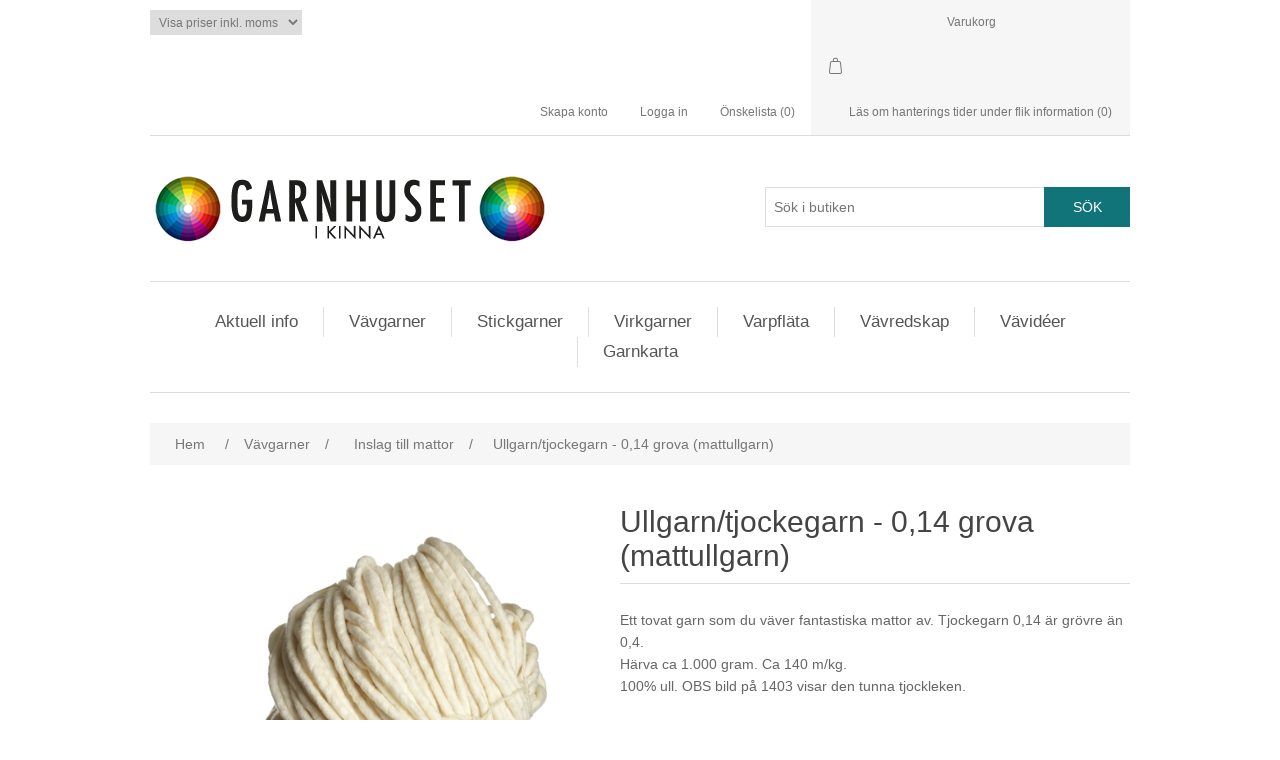

--- FILE ---
content_type: text/html; charset=utf-8
request_url: https://www.garnhusetkinna.se/ullgarn-tjockegarn-014
body_size: 32521
content:
<!DOCTYPE html><html lang=sv class=html-product-details-page><head><title>Ullgarn/tjockegarn - 0,14 grova (mattullgarn). Garnhuset i Kinna</title><meta charset=UTF-8><meta name=description content="Ett tovat garn som du väver fantastiska mattor av. Tjockegarn 0,14 är grövre än 0,4. &lt;br>
Härva ca 1.000 gram. Ca 140 m/kg.&lt;br>
100% ull. OBS bild på 1403 visar den tunna tjockleken."><meta name=keywords content=""><meta name=generator content=nopCommerce><meta name=viewport content="width=device-width, initial-scale=1"><meta property=og:type content=product><meta property=og:title content="Ullgarn/tjockegarn - 0,14 grova (mattullgarn)"><meta property=og:description content="Ett tovat garn som du väver fantastiska mattor av. Tjockegarn 0,14 är grövre än 0,4. 
Härva ca 1.000 gram. Ca 140 m/kg.
100% ull. OBS bild på 1403 visar den tunna tjockleken."><meta property=og:image content=https://www.garnhusetkinna.se/images/thumbs/0003216_ullgarntjockegarn-014-grova-mattullgarn_550.jpeg><meta property=og:image:url content=https://www.garnhusetkinna.se/images/thumbs/0003216_ullgarntjockegarn-014-grova-mattullgarn_550.jpeg><meta property=og:url content=https://www.garnhusetkinna.se/ullgarn-tjockegarn-014><meta property=og:site_name content="Garnhuset i Kinna"><meta property=twitter:card content=summary><meta property=twitter:site content="Garnhuset i Kinna"><meta property=twitter:title content="Ullgarn/tjockegarn - 0,14 grova (mattullgarn)"><meta property=twitter:description content="Ett tovat garn som du väver fantastiska mattor av. Tjockegarn 0,14 är grövre än 0,4. 
Härva ca 1.000 gram. Ca 140 m/kg.
100% ull. OBS bild på 1403 visar den tunna tjockleken."><meta property=twitter:image content=https://www.garnhusetkinna.se/images/thumbs/0003216_ullgarntjockegarn-014-grova-mattullgarn_550.jpeg><meta property=twitter:url content=https://www.garnhusetkinna.se/ullgarn-tjockegarn-014><script async src="//www.googletagmanager.com/gtag/js?id=UA-65899488-1"></script><script>function gtag(){dataLayer.push(arguments)}window.dataLayer=window.dataLayer||[];gtag("js",new Date);gtag("config","UA-65899488-1")</script><link href=/lib/jquery-ui/jquery-ui-1.12.1.custom/jquery-ui.min.css rel=stylesheet><link href=/Themes/DefaultCleanGarnHuset/Content/css/styles.css rel=stylesheet><link href=/lib/magnific-popup/magnific-popup.css rel=stylesheet><body><div class=ajax-loading-block-window style=display:none></div><div id=dialog-notifications-success title=Meddelande style=display:none></div><div id=dialog-notifications-error title=Fel style=display:none></div><div id=dialog-notifications-warning title=Varning style=display:none></div><div id=bar-notification class=bar-notification-container data-close=Stäng></div><!--[if lte IE 8]><div style=clear:both;height:59px;text-align:center;position:relative><a href=//www.microsoft.com/windows/internet-explorer/default.aspx target=_blank> <img src=/Themes/DefaultCleanGarnHuset/Content/images/ie_warning.jpg height=42 width=820 alt="You are using an outdated browser. For a faster, safer browsing experience, upgrade for free today."> </a></div><![endif]--><div class=master-wrapper-page><div class=header><div class=header-upper><div class=header-selectors-wrapper><div class=tax-display-type-selector><select id=customerTaxType name=customerTaxType onchange=setLocation(this.value) aria-label="Tax selector"><option selected value="https://www.garnhusetkinna.se/changetaxtype/0?returnUrl=%2Fullgarn-tjockegarn-014">Visa priser inkl. moms<option value="https://www.garnhusetkinna.se/changetaxtype/10?returnUrl=%2Fullgarn-tjockegarn-014">Visa priser exkl. moms</select></div></div><div class=header-links-wrapper><div class=header-links><ul><li><a href="/register?returnUrl=%2Fullgarn-tjockegarn-014" class=ico-register>Skapa konto</a><li><a href="/login?returnUrl=%2Fullgarn-tjockegarn-014" class=ico-login>Logga in</a><li><a href=/wishlist class=ico-wishlist> <span class=wishlist-label>Önskelista</span> <span class=wishlist-qty>(0)</span> </a><li id=topcartlink><a href=/cart class=ico-cart> <span class=cart-label>Varukorg<br><br> Läs om hanterings tider under flik information</span> <span class=cart-qty>(0)</span> </a></ul></div><div id=flyout-cart class=flyout-cart><div class=mini-shopping-cart><div class=count>Din varukorg är tom.</div></div></div></div></div><div class=header-lower><div class=header-logo><a href="/"> <img alt="Garnhuset i Kinna" src=//www.garnhusetkinna.se/images/thumbs/0002032_logo-garnhuset.png> </a></div><div class="search-box store-search-box"><form method=get id=small-search-box-form action=/search><input type=text class=search-box-text id=small-searchterms autocomplete=off name=q placeholder="Sök i butiken" aria-label="Search store"> <input type=submit class="button-1 search-box-button" value=Sök></form></div></div></div><div class=header-menu><ul class="top-menu notmobile"><li><a href=/information->Aktuell info </a><li><a href=/vavgarner>V&#xE4;vgarner </a><div class=sublist-toggle></div><ul class="sublist first-level"><li><a href=/bomullsgarner>Bomullsgarn </a><li><a href=/bomull-lin-cottolin>Bomull-lin/Cottolin </a><li><a href=/ullgarn>Ullgarn </a><li><a href=/lingarn-avd>Lingarn </a><li><a href=/lintow>Lintow </a><li><a href=/linvarp>Linvarp </a><li><a href=/inslag-mattor>Inslag till mattor </a><li><a href=/stranggarn>Str&#xE4;nggarn </a><li><a href=/varpgarn>Varpgarn </a><li><a href=/ovriga-vavgarner>&#xD6;vriga v&#xE4;vgarner </a></ul><li><a href=/stickgarner>Stickgarner </a><li><a href=/virkgarn>Virkgarner </a><li><a href=/varpflata>Varpfl&#xE4;ta </a><li><a href=/vavtillbehor>V&#xE4;vredskap </a><li><a href=/vavideer>V&#xE4;vid&#xE9;er </a><li><a href=/garnkarta>Garnkarta </a></ul><div class=menu-toggle>Kategorier</div><ul class="top-menu mobile"><li><a href=/information->Aktuell info </a><li><a href=/vavgarner>V&#xE4;vgarner </a><div class=sublist-toggle></div><ul class="sublist first-level"><li><a href=/bomullsgarner>Bomullsgarn </a><li><a href=/bomull-lin-cottolin>Bomull-lin/Cottolin </a><li><a href=/ullgarn>Ullgarn </a><li><a href=/lingarn-avd>Lingarn </a><li><a href=/lintow>Lintow </a><li><a href=/linvarp>Linvarp </a><li><a href=/inslag-mattor>Inslag till mattor </a><li><a href=/stranggarn>Str&#xE4;nggarn </a><li><a href=/varpgarn>Varpgarn </a><li><a href=/ovriga-vavgarner>&#xD6;vriga v&#xE4;vgarner </a></ul><li><a href=/stickgarner>Stickgarner </a><li><a href=/virkgarn>Virkgarner </a><li><a href=/varpflata>Varpfl&#xE4;ta </a><li><a href=/vavtillbehor>V&#xE4;vredskap </a><li><a href=/vavideer>V&#xE4;vid&#xE9;er </a><li><a href=/garnkarta>Garnkarta </a></ul></div><div class=master-wrapper-content><div class=breadcrumb><ul itemscope itemtype=http://schema.org/BreadcrumbList><li><span> <a href="/"> <span>Hem</span> </a> </span> <span class=delimiter>/</span><li itemprop=itemListElement itemscope itemtype=http://schema.org/ListItem><a href=/vavgarner itemprop=item> <span itemprop=name>V&#xE4;vgarner</span> </a> <span class=delimiter>/</span><meta itemprop=position content=1><li itemprop=itemListElement itemscope itemtype=http://schema.org/ListItem><a href=/inslag-mattor itemprop=item> <span itemprop=name>Inslag till mattor</span> </a> <span class=delimiter>/</span><meta itemprop=position content=2><li itemprop=itemListElement itemscope itemtype=http://schema.org/ListItem><strong class=current-item itemprop=name>Ullgarn/tjockegarn - 0,14 grova (mattullgarn)</strong> <span itemprop=item itemscope itemtype=http://schema.org/Thing id=/ullgarn-tjockegarn-014> </span><meta itemprop=position content=3></ul></div><div class=master-column-wrapper><div class=center-1><div class="page product-details-page"><div class=page-body><form method=post id=product-details-form action=/ullgarn-tjockegarn-014><div itemscope itemtype=http://schema.org/Product data-productid=34><div class=product-essential><div class=gallery><div class=picture><a href=//www.garnhusetkinna.se/images/thumbs/0003216_ullgarntjockegarn-014-grova-mattullgarn.jpeg title=Oblekt id=main-product-img-lightbox-anchor-34> <img alt=Oblekt src=//www.garnhusetkinna.se/images/thumbs/0003216_ullgarntjockegarn-014-grova-mattullgarn_550.jpeg title=Oblekt itemprop=image id=main-product-img-34> </a><div style=margin-top:10px;text-align:center><label id=imgText></label></div></div></div><div class=overview><div class=product-name><h1 itemprop=name>Ullgarn/tjockegarn - 0,14 grova (mattullgarn)</h1></div><div class=short-description>Ett tovat garn som du väver fantastiska mattor av. Tjockegarn 0,14 är grövre än 0,4. <br> Härva ca 1.000 gram. Ca 140 m/kg.<br> 100% ull. OBS bild på 1403 visar den tunna tjockleken.</div><div class=additional-details></div><div class=attributes><dl><dt id=product_attribute_label_43><label class=text-prompt> V&#xE4;lj f&#xE4;rg </label> <span class=required>*</span><dd id=product_attribute_input_43><ul class="option-list attribute-squares image-squares" id=image-squares-43><li class=selected-value title=Oblekt><label for=product_attribute_43_1630> <span class=attribute-square-container> <span class=attribute-square title=Oblekt style="background:url('https://www.garnhusetkinna.se/images/thumbs/0003218_GH--Tjockegarn-obl._005_100.jpeg') 50% 50% no-repeat">&nbsp;</span> </span> <input id=product_attribute_43_1630 type=radio title=Oblekt name=product_attribute_43 value=1630 checked> </label> <label style=font-size:10pt>Oblekt</label><li title=Svart><label for=product_attribute_43_1632> <span class=attribute-square-container> <span class=attribute-square title=Svart style="background:url('https://www.garnhusetkinna.se/images/thumbs/0003219_GH--Tjockegarn-svart_019_100.jpeg') 50% 50% no-repeat">&nbsp;</span> </span> <input id=product_attribute_43_1632 type=radio title=Svart name=product_attribute_43 value=1632> </label> <label style=font-size:10pt>Svart</label><li title="Ljusgrå 1402"><label for=product_attribute_43_1633> <span class=attribute-square-container> <span class=attribute-square title="Ljusgrå 1402" style="background:url('https://www.garnhusetkinna.se/images/thumbs/0003220_GH--Tjockegarn-1402_004_100.jpeg') 50% 50% no-repeat">&nbsp;</span> </span> <input id=product_attribute_43_1633 type=radio title="Ljusgrå 1402" name=product_attribute_43 value=1633> </label> <label style=font-size:10pt>Ljusgr&#xE5; 1402</label><li title="Mörkgrå 1403"><label for=product_attribute_43_1655> <span class=attribute-square-container> <span class=attribute-square title="Mörkgrå 1403" style="background:url('https://www.garnhusetkinna.se/images/thumbs/0003313_GH--Tjockegarn-1403_006_100.jpeg') 50% 50% no-repeat">&nbsp;</span> </span> <input id=product_attribute_43_1655 type=radio title="Mörkgrå 1403" name=product_attribute_43 value=1655> </label> <label style=font-size:10pt>M&#xF6;rkgr&#xE5; 1403</label><li title="Blå 1404"><label for=product_attribute_43_1656> <span class=attribute-square-container> <span class=attribute-square title="Blå 1404" style="background:url('https://www.garnhusetkinna.se/images/thumbs/0003314_GH--Tjockegarn-1404_008_100.jpeg') 50% 50% no-repeat">&nbsp;</span> </span> <input id=product_attribute_43_1656 type=radio title="Blå 1404" name=product_attribute_43 value=1656> </label> <label style=font-size:10pt>Bl&#xE5; 1404</label><li title="Marinblå 1405"><label for=product_attribute_43_1657> <span class=attribute-square-container> <span class=attribute-square title="Marinblå 1405" style="background:url('https://www.garnhusetkinna.se/images/thumbs/0003315_GH--Tjockegarn-1405_011_100.jpeg') 50% 50% no-repeat">&nbsp;</span> </span> <input id=product_attribute_43_1657 type=radio title="Marinblå 1405" name=product_attribute_43 value=1657> </label> <label style=font-size:10pt>Marinbl&#xE5; 1405</label><li title="Gråblå 1406"><label for=product_attribute_43_1658> <span class=attribute-square-container> <span class=attribute-square title="Gråblå 1406" style="background:url('https://www.garnhusetkinna.se/images/thumbs/0003316_GH--Tjockegarn-1406_013_100.jpeg') 50% 50% no-repeat">&nbsp;</span> </span> <input id=product_attribute_43_1658 type=radio title="Gråblå 1406" name=product_attribute_43 value=1658> </label> <label style=font-size:10pt>Gr&#xE5;bl&#xE5; 1406</label><li title="Rost 1407"><label for=product_attribute_43_1659> <span class=attribute-square-container> <span class=attribute-square title="Rost 1407" style="background:url('https://www.garnhusetkinna.se/images/thumbs/0003317_GH--Tjockegarn-1407_014_100.jpeg') 50% 50% no-repeat">&nbsp;</span> </span> <input id=product_attribute_43_1659 type=radio title="Rost 1407" name=product_attribute_43 value=1659> </label> <label style=font-size:10pt>Rost 1407</label><li title="Röd 1408"><label for=product_attribute_43_1660> <span class=attribute-square-container> <span class=attribute-square title="Röd 1408" style="background:url('https://www.garnhusetkinna.se/images/thumbs/0003318_GH--Tjockegarn-1408_015_100.jpeg') 50% 50% no-repeat">&nbsp;</span> </span> <input id=product_attribute_43_1660 type=radio title="Röd 1408" name=product_attribute_43 value=1660> </label> <label style=font-size:10pt>R&#xF6;d 1408</label><li title="Gräsrön 1409"><label for=product_attribute_43_1661> <span class=attribute-square-container> <span class=attribute-square title="Gräsrön 1409" style="background:url('https://www.garnhusetkinna.se/images/thumbs/0003319_GH--Tjockegarn-1409_016_100.jpeg') 50% 50% no-repeat">&nbsp;</span> </span> <input id=product_attribute_43_1661 type=radio title="Gräsrön 1409" name=product_attribute_43 value=1661> </label> <label style=font-size:10pt>Gr&#xE4;sr&#xF6;n 1409</label><li title="Mossgrön 1410"><label for=product_attribute_43_1662> <span class=attribute-square-container> <span class=attribute-square title="Mossgrön 1410" style="background:url('https://www.garnhusetkinna.se/images/thumbs/0003320_GH--Tjockegarn-1410_017_100.jpeg') 50% 50% no-repeat">&nbsp;</span> </span> <input id=product_attribute_43_1662 type=radio title="Mossgrön 1410" name=product_attribute_43 value=1662> </label> <label style=font-size:10pt>Mossgr&#xF6;n 1410</label><li title="Senap 1411"><label for=product_attribute_43_1663> <span class=attribute-square-container> <span class=attribute-square title="Senap 1411" style="background:url('https://www.garnhusetkinna.se/images/thumbs/0003321_GH--Tjockegarn-1411_018_100.jpeg') 50% 50% no-repeat">&nbsp;</span> </span> <input id=product_attribute_43_1663 type=radio title="Senap 1411" name=product_attribute_43 value=1663> </label> <label style=font-size:10pt>Senap 1411</label><li title="Mullvad 1413"><label for=product_attribute_43_1664> <span class=attribute-square-container> <span class=attribute-square title="Mullvad 1413" style="background:url('https://www.garnhusetkinna.se/images/thumbs/0003322_GH--Tjockegarn-1413_021_100.jpeg') 50% 50% no-repeat">&nbsp;</span> </span> <input id=product_attribute_43_1664 type=radio title="Mullvad 1413" name=product_attribute_43 value=1664> </label> <label style=font-size:10pt>Mullvad 1413</label></ul></dl></div><div class=prices itemprop=offers itemscope itemtype=http://schema.org/Offer><div class=product-price><span itemprop=price content=880.00 class=price-value-34> 880,00 kr inkl moms </span></div><meta itemprop=priceCurrency content=SEK></div><div class=add-to-cart><div class=add-to-cart-panel><label class=qty-label for=addtocart_34_EnteredQuantity>Antal:</label> <input class=qty-input type=text data-val=true data-val-required="The Antal field is required." id=addtocart_34_EnteredQuantity name=addtocart_34.EnteredQuantity value=1> <input type=button id=add-to-cart-button-34 class="button-1 add-to-cart-button" value=Köp data-productid=34 onclick="return AjaxCart.addproducttocart_details(&#34;/addproducttocart/details/34/1&#34;,&#34;#product-details-form&#34;),!1"></div></div><div class=overview-buttons><div class=add-to-wishlist><input type=button id=add-to-wishlist-button-34 class="button-2 add-to-wishlist-button" value="Lägg till i önskelistan" data-productid=34 onclick="return AjaxCart.addproducttocart_details(&#34;/addproducttocart/details/34/2&#34;,&#34;#product-details-form&#34;),!1"></div><div class=compare-products><input type=button value="Jämför denna produkt" class="button-2 add-to-compare-list-button" onclick="return AjaxCart.addproducttocomparelist(&#34;/compareproducts/add/34&#34;),!1"></div><div class=email-a-friend><input type=button value="Tipsa en vän" class="button-2 email-a-friend-button" onclick="setLocation(&#34;/productemailafriend/34&#34;)"></div></div><div class=product-share-button><div class="addthis_toolbox addthis_default_style"><a class=addthis_button_preferred_1></a><a class=addthis_button_preferred_2></a><a class=addthis_button_preferred_3></a><a class=addthis_button_preferred_4></a><a class=addthis_button_compact></a><a class="addthis_counter addthis_bubble_style"></a></div><script src="//s7.addthis.com/js/250/addthis_widget.js#pubid=nopsolutions"></script></div></div><div class=full-description itemprop=description><p><strong>Kilopriser inklusive moms: </strong>Oblekt 750 kr/kg. Färgat 880 kr/kg<br><strong>OBS!</strong> Vi är mycket noggranna med färgåtergivningen på våra foton. Men på grund av olika färgkalibrering på en datorskärm kan avvikelser från verkligheten uppstå.</div></div><div class=product-collateral></div><div class="also-purchased-products-grid product-grid"><div class=title><strong>Kunder som köpte denna köpte också</strong></div><div class=item-grid><div class=item-box><div class=product-item data-productid=24><div class=picture><a href=/13-1-ullgarn title="1,3/1 Ullgarn (mattullgarn)"> <img alt="1,3/1 Ullgarn (mattullgarn)" src=//www.garnhusetkinna.se/images/thumbs/0006263_131-ullgarn-mattullgarn_415.jpeg title="1,3/1 Ullgarn (mattullgarn)"> </a></div><div class=details><h2 class=product-title><a href=/13-1-ullgarn>1,3/1 Ullgarn (mattullgarn)</a></h2><div class=description>Ett 1-trådigt ullgarn. En handvävd ullmatta blir fantastiskt fin i detta garn. Mattullgarnet passar även att sticka i.<br> Härva 100 gram. Ca 130 meter/härva. Ca 1300 m/kg.<br> 100% ull.<br><br> Oblekt 1300 samt gråskalor - ljusgrå 1301, mellangrå 1302 och mörkgrå 1303. I de färgade har vi använt oblekt, mellangrå eller mörkgrått för att få nyanser i en färg.</div><div class=add-info><div class=prices><span class="price actual-price">88,00 kr inkl moms</span></div><div class=buttons><input type=button value=Köp class="button-2 product-box-add-to-cart-button" onclick="return AjaxCart.addproducttocart_catalog(&#34;/addproducttocart/catalog/24/1/1&#34;),!1"> <input type=button value=Jämför title=Jämför class="button-2 add-to-compare-list-button" onclick="return AjaxCart.addproducttocomparelist(&#34;/compareproducts/add/24&#34;),!1"> <input type=button value="Lägg i önskelistan" title="Lägg i önskelistan" class="button-2 add-to-wishlist-button" onclick="return AjaxCart.addproducttocart_catalog(&#34;/addproducttocart/catalog/24/2/1&#34;),!1"></div></div></div></div></div><div class=item-box><div class=product-item data-productid=27><div class=picture><a href=/bjornvarp title="12/6 Björnmattvarp"> <img alt="12/6 Björnmattvarp" src=//www.garnhusetkinna.se/images/thumbs/0006255_126-bjornmattvarp_415.jpeg title="12/6 Björnmattvarp"> </a></div><div class=details><h2 class=product-title><a href=/bjornvarp>12/6 Bj&#xF6;rnmattvarp</a></h2><div class=description>Vår björnmattvarp är stark och hållbar i alla lägen. Mattvarpen är mycket smidig.<br> X-rulle 500 gram. Ca 3000 meter/kg.<br> 80% bomull, 20% polyester. <br></div><div class=add-info><div class=prices><span class="price actual-price">280,00 kr inkl moms</span></div><div class=buttons><input type=button value=Köp class="button-2 product-box-add-to-cart-button" onclick="return AjaxCart.addproducttocart_catalog(&#34;/addproducttocart/catalog/27/1/1&#34;),!1"> <input type=button value=Jämför title=Jämför class="button-2 add-to-compare-list-button" onclick="return AjaxCart.addproducttocomparelist(&#34;/compareproducts/add/27&#34;),!1"> <input type=button value="Lägg i önskelistan" title="Lägg i önskelistan" class="button-2 add-to-wishlist-button" onclick="return AjaxCart.addproducttocart_catalog(&#34;/addproducttocart/catalog/27/2/1&#34;),!1"></div></div></div></div></div><div class=item-box><div class=product-item data-productid=85><div class=picture><a href=/33-2-bomull-lin title="Visa detaljer för 33/2 Bomull-lin (cottolin)"> <img alt="33/2 Bomull-lin (cottolin)" src=//www.garnhusetkinna.se/images/thumbs/0006960_332-bomull-lin-cottolin_415.jpeg title="Visa detaljer för 33/2 Bomull-lin (cottolin)"> </a></div><div class=details><h2 class=product-title><a href=/33-2-bomull-lin>33/2 Bomull-lin (cottolin)</a></h2><div class=description>33/2 Bomull-lin är ett tunnare vävgarn än 22/2 som också används som varp- och inslagsgarn. Utmärkt till handdukar.<br> X-rulle. Oblekt, Blekt, Antik 250 gram. <b>Färgat 125 gram.</b> Ca 10.000 m/kg. <br> 60% bomull, 40% lin.</div><div class=add-info><div class=prices><span class="price actual-price">90,00 kr inkl moms</span></div><div class=buttons><input type=button value=Köp class="button-2 product-box-add-to-cart-button" onclick="return AjaxCart.addproducttocart_catalog(&#34;/addproducttocart/catalog/85/1/1&#34;),!1"> <input type=button value=Jämför title=Jämför class="button-2 add-to-compare-list-button" onclick="return AjaxCart.addproducttocomparelist(&#34;/compareproducts/add/85&#34;),!1"> <input type=button value="Lägg i önskelistan" title="Lägg i önskelistan" class="button-2 add-to-wishlist-button" onclick="return AjaxCart.addproducttocart_catalog(&#34;/addproducttocart/catalog/85/2/1&#34;),!1"></div></div></div></div></div><div class=item-box><div class=product-item data-productid=20><div class=picture><a href=/16-2-lin title="Visa detaljer för 16/2 Lin"> <img alt="16/2 Lin" src=//www.garnhusetkinna.se/images/thumbs/0006272_162-lin_415.jpeg title="Visa detaljer för 16/2 Lin"> </a></div><div class=details><h2 class=product-title><a href=/16-2-lin>16/2 Lin</a></h2><div class=description>16/2 Lin är ett varp & inslagsgarn som också är populärt att brodera eller stick/virka i. Garnet kommer från Frankrike <br> X-rulle. Oblekt, blekt, helblekt och färgnr 05 ca 250 gram. Övriga Färg är ca 125 gram. Ca 4.900 m/kg. <br> 100% lin. <br></div><div class=add-info><div class=prices><span class="price actual-price">125,00 kr inkl moms</span></div><div class=buttons><input type=button value=Köp class="button-2 product-box-add-to-cart-button" onclick="return AjaxCart.addproducttocart_catalog(&#34;/addproducttocart/catalog/20/1/1&#34;),!1"> <input type=button value=Jämför title=Jämför class="button-2 add-to-compare-list-button" onclick="return AjaxCart.addproducttocomparelist(&#34;/compareproducts/add/20&#34;),!1"> <input type=button value="Lägg i önskelistan" title="Lägg i önskelistan" class="button-2 add-to-wishlist-button" onclick="return AjaxCart.addproducttocart_catalog(&#34;/addproducttocart/catalog/20/2/1&#34;),!1"></div></div></div></div></div></div></div></div><input name=__RequestVerificationToken type=hidden value=CfDJ8LxULM35JkZHl-hieIpQvkLDmoxkfqiU2Jkl7cGrtqWCF0RlpgwXbj8bZziG6BsX5qLSMiuHxg-_O89ozXeCvvejnVx_tZNJFm2Mohr5SXU7vYVziq3ySk4J1YdDkoW47ygGmLsOANQ3MR5Z77eeHN0></form></div></div></div></div></div><div class=footer><div class=footer-upper><div class="footer-block information"><div class=title><strong>Information</strong></div><ul class=list><li><a href=/sitemap>Sajtkarta</a><li><a href=/integritetspolicy>Integritetspolicy</a><li><a href=/kopinfo>K&#xF6;p- &amp; leveransvillkor</a><li><a href=/om-oss>Om Garnhuset/Garnf&#xE4;rgeriet</a><li><a href=/butiken-i-fritsla>Butik/order i Fritsla/&#xD6;ppet-tider M&#xE5;ndag-Torsdag kl. 9.00-16.00</a><li><a href=/contactus>Kontakta oss</a></ul></div><div class="footer-block customer-service"><div class=title><strong>Kundtjänst</strong></div><ul class=list><li><a href=/search>Sök</a><li><a href=/news>Nyheter</a><li><a href=/recentlyviewedproducts>Senast visade produkter</a><li><a href=/compareproducts>Jämför produkter</a></ul></div><div class="footer-block my-account"><div class=title><strong>Mitt konto</strong></div><ul class=list><li><a href=/customer/info>Mitt konto</a><li><a href=/order/history>Mina ordrar</a><li><a href=/customer/addresses>Mina adresser</a><li><a href=/cart>Varukorg<br><br> Läs om hanterings tider under flik information</a><li><a href=/wishlist>Önskelista</a></ul></div><div class="footer-block follow-us"><div class=social><div class=title><strong>Följ oss</strong></div><ul class=networks><li class=instagram><a href="//www.instagram.com/garnhuset_kinna/" target=_blank>Instagram</a></ul></div></div></div><div class=footer-lower><div class=footer-info><span class=footer-disclaimer>Copyright &copy; 2026 Garnhuset i Kinna. Alla rättigheter reserverade.</span></div><div class=footer-powered-by>Powered by <a href="//www.nopcommerce.com/">nopCommerce</a></div></div></div></div><script src=/lib/jquery/jquery-3.3.1.min.js></script><script src=/lib/jquery-validate/jquery.validate-v1.17.0/jquery.validate.min.js></script><script src=/lib/jquery-validate/jquery.validate.unobtrusive-v3.2.10/jquery.validate.unobtrusive.min.js></script><script src=/lib/jquery-ui/jquery-ui-1.12.1.custom/jquery-ui.min.js></script><script src=/lib/jquery-migrate/jquery-migrate-3.0.1.min.js></script><script src=/js/public.common.js></script><script src=/js/public.ajaxcart.js></script><script src=/js/public.countryselect.js></script><script src=/lib/magnific-popup/jquery.magnific-popup.min.js></script><script>$(document).ready(function(){$("#main-product-img-lightbox-anchor-34").magnificPopup({type:"image"})})</script><script>$(document).ready(function(){$(".picture-thumbs").magnificPopup({type:"image",delegate:"a",removalDelay:300,gallery:{enabled:!0,navigateByImgClick:!0,preload:[0,1],tPrev:"Föregående (Vänsterpil)",tNext:"Nästa (Högerpil)",tCounter:"%curr% av %total%"},tClose:"Stäng (Esc)",tLoading:"Laddar..."})})</script><script>$(document).ready(function(){$(".thumb-item > img").on("click",function(){$("#main-product-img-34").attr("src",$(this).attr("data-defaultsize"));$("#main-product-img-34").attr("title",$(this).attr("title"));$("#main-product-img-34").attr("alt",$(this).attr("alt"));$("#main-product-img-lightbox-anchor-34").attr("href",$(this).attr("data-fullsize"));$("#main-product-img-lightbox-anchor-34").attr("title",$(this).attr("title"))})})</script><script>$(document).ready(function(){$(".attributes #image-squares-43").on("click","input",function(){$(".attributes #image-squares-43").find("li").removeClass("selected-value");$(this).closest("li").addClass("selected-value")});showHideRadioQuantity("product_attribute_43",!0)});$(document).ready(function(){$("#image-squares-43 li").click(function(){var n=$(this).attr("title");document.getElementById("imgText").innerHTML=n;document.getElementById("add-to-cart-button-34").value="Köp "+n})})</script><script>function showHideDropdownQuantity(n){$("select[name="+n+"] > option").each(function(){$("#"+n+"_"+this.value+"_qty_box").hide()});$("#"+n+"_"+$("select[name="+n+"] > option:selected").val()+"_qty_box").css("display","inline-block")}function showHideRadioQuantity(n){$("input[name="+n+"]:radio").each(function(){$("#"+$(this).attr("id")+"_qty_box").hide()});$("#"+n+"_"+$("input[name="+n+"]:radio:checked").val()+"_qty_box").css("display","inline-block")}function showHideCheckboxQuantity(n){$("#"+n).is(":checked")?$("#"+n+"_qty_box").css("display","inline-block"):$("#"+n+"_qty_box").hide()}</script><script>function attribute_change_handler_34(){$.ajax({cache:!1,url:"/shoppingcart/productdetails_attributechange?productId=34&validateAttributeConditions=False&loadPicture=True",data:$("#product-details-form").serialize(),type:"POST",success:function(n){var t;if(n.price&&$(".price-value-34").text(n.price),n.basepricepangv?$("#base-price-pangv-34").text(n.basepricepangv):$("#base-price-pangv-34").hide(),n.sku?$("#sku-34").text(n.sku).parent(".sku").show():$("#sku-34").parent(".sku").hide(),n.mpn?$("#mpn-34").text(n.mpn).parent(".manufacturer-part-number").show():$("#mpn-34").parent(".manufacturer-part-number").hide(),n.gtin?$("#gtin-34").text(n.gtin).parent(".gtin").show():$("#gtin-34").parent(".gtin").hide(),n.stockAvailability&&$("#stock-availability-value-34").text(n.stockAvailability),n.enabledattributemappingids)for(t=0;t<n.enabledattributemappingids.length;t++)$("#product_attribute_label_"+n.enabledattributemappingids[t]).show(),$("#product_attribute_input_"+n.enabledattributemappingids[t]).show();if(n.disabledattributemappingids)for(t=0;t<n.disabledattributemappingids.length;t++)$("#product_attribute_label_"+n.disabledattributemappingids[t]).hide(),$("#product_attribute_input_"+n.disabledattributemappingids[t]).hide();n.pictureDefaultSizeUrl&&$("#main-product-img-34").attr("src",n.pictureDefaultSizeUrl);n.pictureFullSizeUrl&&$("#main-product-img-lightbox-anchor-34").attr("href",n.pictureFullSizeUrl);n.message&&alert(n.message);$(document).trigger({type:"product_attributes_changed",changedData:n})}})}$(document).ready(function(){attribute_change_handler_34();$("#product_attribute_43_1630").on("click",function(){attribute_change_handler_34()});$("#product_attribute_43_1632").on("click",function(){attribute_change_handler_34()});$("#product_attribute_43_1633").on("click",function(){attribute_change_handler_34()});$("#product_attribute_43_1655").on("click",function(){attribute_change_handler_34()});$("#product_attribute_43_1656").on("click",function(){attribute_change_handler_34()});$("#product_attribute_43_1657").on("click",function(){attribute_change_handler_34()});$("#product_attribute_43_1658").on("click",function(){attribute_change_handler_34()});$("#product_attribute_43_1659").on("click",function(){attribute_change_handler_34()});$("#product_attribute_43_1660").on("click",function(){attribute_change_handler_34()});$("#product_attribute_43_1661").on("click",function(){attribute_change_handler_34()});$("#product_attribute_43_1662").on("click",function(){attribute_change_handler_34()});$("#product_attribute_43_1663").on("click",function(){attribute_change_handler_34()});$("#product_attribute_43_1664").on("click",function(){attribute_change_handler_34()})})</script><script>$(document).ready(function(){$("#addtocart_34_EnteredQuantity").on("keydown",function(n){if(n.keyCode==13)return $("#add-to-cart-button-34").trigger("click"),!1})})</script><script>$(document).ready(function(){$(".header").on("mouseenter","#topcartlink",function(){$("#flyout-cart").addClass("active")});$(".header").on("mouseleave","#topcartlink",function(){$("#flyout-cart").removeClass("active")});$(".header").on("mouseenter","#flyout-cart",function(){$("#flyout-cart").addClass("active")});$(".header").on("mouseleave","#flyout-cart",function(){$("#flyout-cart").removeClass("active")})})</script><script>$("#small-search-box-form").on("submit",function(n){$("#small-searchterms").val()==""&&(alert("Vänligen ange nyckelord att söka efter"),$("#small-searchterms").focus(),n.preventDefault())})</script><script>$(document).ready(function(){var n,t;$("#small-searchterms").autocomplete({delay:500,minLength:3,source:"/catalog/searchtermautocomplete",appendTo:".search-box",select:function(n,t){return $("#small-searchterms").val(t.item.label),setLocation(t.item.producturl),!1},open:function(){n&&(t=document.getElementById("small-searchterms").value,$(".ui-autocomplete").append('<li class="ui-menu-item" role="presentation"><a href="/search?q='+t+'">View all results...<\/a><\/li>'))}}).data("ui-autocomplete")._renderItem=function(t,i){var r=i.label;return n=i.showlinktoresultsearch,r=htmlEncode(r),$("<li><\/li>").data("item.autocomplete",i).append("<a><span>"+r+"<\/span><\/a>").appendTo(t)}})</script><script>AjaxCart.init(!1,".header-links .cart-qty",".header-links .wishlist-qty","#flyout-cart")</script><script>$(document).ready(function(){$(".menu-toggle").on("click",function(){$(this).siblings(".top-menu.mobile").slideToggle("slow")});$(".top-menu.mobile .sublist-toggle").on("click",function(){$(this).siblings(".sublist").slideToggle("slow")})})</script><script>$(document).ready(function(){$(".footer-block .title").on("click",function(){var n=window,t="inner",i;"innerWidth"in window||(t="client",n=document.documentElement||document.body);i={width:n[t+"Width"],height:n[t+"Height"]};i.width<769&&$(this).siblings(".list").slideToggle("slow")})})</script><script>$(document).ready(function(){$(".block .title").on("click",function(){var n=window,t="inner",i;"innerWidth"in window||(t="client",n=document.documentElement||document.body);i={width:n[t+"Width"],height:n[t+"Height"]};i.width<1001&&$(this).siblings(".listbox").slideToggle("slow")})})</script>